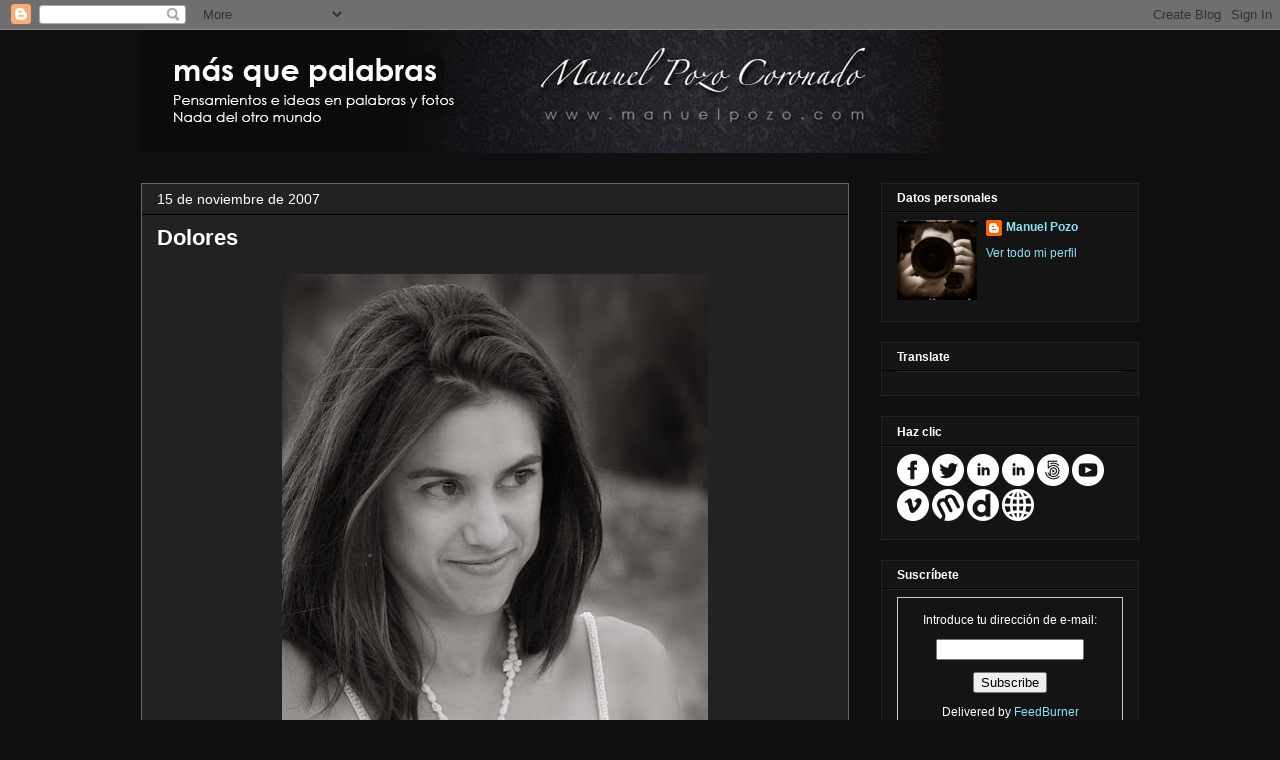

--- FILE ---
content_type: text/html; charset=UTF-8
request_url: https://www.blog.manuelpozo.com/b/stats?style=BLACK_TRANSPARENT&timeRange=ALL_TIME&token=APq4FmDSEcnoMF28f6fhnVTvYBvY0nC1hUB2JEvVbus9qrV_Bf1KxlMQAFp4D9NbhyaH0mnPrVBGTUGv927EQM6auU7pPT7yMQ
body_size: 33
content:
{"total":393391,"sparklineOptions":{"backgroundColor":{"fillOpacity":0.1,"fill":"#000000"},"series":[{"areaOpacity":0.3,"color":"#202020"}]},"sparklineData":[[0,15],[1,5],[2,4],[3,6],[4,10],[5,7],[6,3],[7,3],[8,11],[9,3],[10,9],[11,11],[12,26],[13,37],[14,19],[15,7],[16,6],[17,5],[18,9],[19,5],[20,4],[21,7],[22,10],[23,18],[24,12],[25,7],[26,99],[27,15],[28,5],[29,10]],"nextTickMs":1200000}